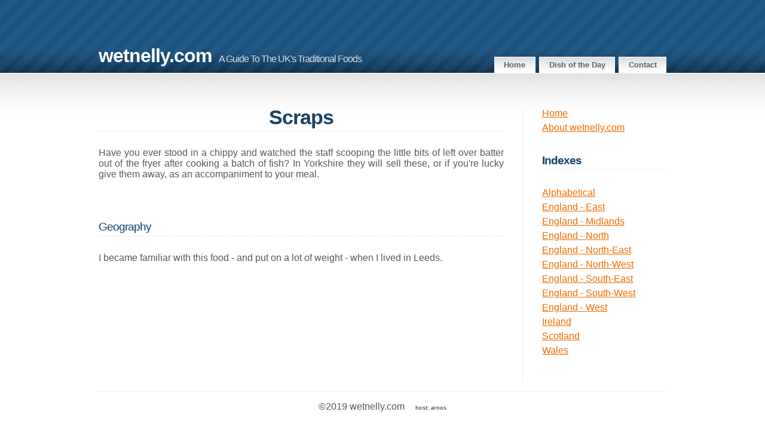

--- FILE ---
content_type: text/html
request_url: http://wetnelly.com/page014.html
body_size: 991
content:
<!DOCTYPE html PUBLIC "-//W3C//DTD XHTML 1.0 Strict//EN" "http://www.w3.org/TR/xhtml1/DTD/xhtml1-strict.dtd">
<!-- Generated by chi (Build 0910) -->
<html>
<head>
<meta http-equiv="content-type" content="text/html; charset=iso-8859-1" />
<title>Scraps</title>
<meta name="keywords" content="" />
<link rel="stylesheet" type="text/css" href="style.css" />
</head>
<body>
<div id="header">
   <div id="header_inner" class="fixed">
      <div id="logo">
         <h1><span>wetnelly.com</span></h1>
<h2>A Guide To The UK's Traditional Foods</h2>
      </div>

      <div id="menu">
         <ul>
<li><a href="index.html">Home</a></li>
<li><a href="pageb00.html">Dish of the Day</a></li>
<li><a href="pageb02.html">Contact</a></li>
         </ul>
      </div>
   </div>
</div>
<div id="main">
   <div id="main_inner" class="fixed">
      <div id="primaryContent_2columns">
         <div id="columnA_2columns">
<!--DOTD-->
<h3>Scraps</h3>



<p>
Have you ever stood in a chippy and watched the staff scooping the little bits of left over batter out of the fryer after cooking a batch of fish?  In Yorkshire they will sell these, or if you're lucky give them away, as an accompaniment to your meal.
</p>

<br class="clear" />
<h4>Geography</h4>

I became familiar with this food - and put on a lot of weight - when I lived in Leeds.

<!--END-DOTD--></div></div>
      <div id="secondaryContent_2columns">
         <div id="columnC_2columns">

<ul class="links">
<li><a href="index.html">Home</a></li>
<li><a href="pageb03.html">About wetnelly.com</a></li>
</ul>
<h4><span>Indexes</span></h4>
<ul class="links">
<li><a href="pagee00.html">Alphabetical</a></li>
<li><a href="pagee01.html">England - East</a></li>
<li><a href="pagee02.html">England - Midlands</a></li>
<li><a href="pagee03.html">England - North</a></li>
<li><a href="pagee04.html">England - North-East</a></li>
<li><a href="pagee05.html">England - North-West</a></li>
<li><a href="pagee06.html">England - South-East</a></li>
<li><a href="pagee07.html">England - South-West</a></li>
<li><a href="pagee08.html">England - West</a></li>
<li><a href="pagee09.html">Ireland</a></li>
<li><a href="pagee0a.html">Scotland</a></li>
<li><a href="pagee0b.html">Wales</a></li>
</ul>

         </div>
      </div>
   <br class="clear" />
   </div>

</div>

<div id="footer" class="fixed">
&copy;2019 wetnelly.com &nbsp; <span class="hostid"> &nbsp; Host:  arnos</span>
</div>

</body>
</html>


--- FILE ---
content_type: text/css
request_url: http://wetnelly.com/style.css
body_size: 1755
content:
/*

	Nonzero1.0 by nodethirtythree design
	http://www.nodethirtythree.com
	missing in a maze

*/

/* This controls the width of the fluid width layouts */

/* P316 Added to force vertical scrollbar on Firefox */
html { overflow-y: scroll; }
html { overflow: -moz-scrollbars-vertical; }
/* P316 */

div.fluid
{
width: 90% !important;
}

/* This controls the width of the fixed width layouts */

div.fixed
{
width: 950px !important;
}

/* Basic Stuff */

*
{
margin: 0em;
padding: 0em;
}

body
{
background-color: #fff;
color: #585858;
/*PJW font-size: 9pt;*/
/*PJW font-family: "trebuchet ms", helvetica, sans-serif; */
font-family: Geneva, Helvetica, Arial, sans-serif;
}

h1,h2,h3,h4,h5,h6
{
font-weight: normal;
letter-spacing: -1px;
/*PJW comment out text-transform: lowercase;*/
}

h3,h4,h5,h6
{
color: #184366;
}

h1 span
{
font-weight: bold;
}

/* H3 is Main Panel title */
h3
{
text-align: center;
font-weight: bold;
}

/* H4 is section headings on main panel */
h4 span
{
font-weight: bold;
}

br.clear
{
clear: both;
}

img
{
padding: 2px;
padding-left: 10px;
/*border: solid 1px #e1e1e1;*/
}

/* PJW Added: */
img.map
{
border: none;
}

img.floatTL
{
float: left;
margin-right: 1.5em;
margin-bottom: 1.5em;
margin-top: 0.5em;
}

a
{
text-decoration: underline;
color: #F16C00;
}

a:hover
{
text-decoration: none;
}

/* Added PJW */
font.logo
{
font-family: Courier, Monospace;
color: blue;
}

ul.links
{
list-style: none;
}

ul.links li
{
/*PJW line-height: 2em;*/
line-height: 1.5em;
}

ul.links li.first
{
}

/*PJW Added:*/
ul.links li.this
{
font-weight: bold;
}

p
{
/* PJW removed
line-height: 1.8em;
PJW added: */
padding-top: 0em;
}

/* Recipe table */
.recipe
{
vertical-align: top;
}

/* Header */

#header
{
width:100%;
height:122px;
background: #440000 url('images/n1.gif') repeat-x;
}

#header_inner
{
position: relative;
width: 950px;
height:122px;
margin: 0 auto;
}

/* Logo */

#logo
{
position: absolute;
bottom: 0.6em;
}

#logo h1
{
display: inline;
color: #fff;
/* PJW font-size: 2.6em;*/
font-size: 2.0em;
}

#logo h2
{
display: inline;
padding-left: 0.5em;
color: #D2DCE5;
/* PJW font-size: 1.0em;*/
font-size: 1.0em;
}

/* Menu */

#menu
{
position: absolute;
right: 0em;
bottom: 0em;
}

#menu ul
{
list-style: none;
}

#menu li
{
float: left;
}

#menu li a
{
margin-left: 0.5em;
display: block;
/*PJW padding: 1.1em 1.4em 1.0em 1.4em; */
padding: 0.4em 1.2em 0.4em 1.2em;
background: #fff url('images/n4.gif') repeat-x;
border: solid 1px #fff;
color: #616161;
font-weight: bold;
/*PJW font-size: 1.0em;*/
font-size: 0.8em;
/*PJW comment out text-transform: lowercase; */
text-decoration: none;
}

#menu li a.active
{
background: #FF790B url('images/n3.gif') repeat-x;
color: #fff;
border: solid 1px #DB7623;
}

/* Main */

#main
{
background: #fff url('images/n2.gif') 0px 1px repeat-x;
}

#main_inner p
{
text-align: justify;
margin-bottom: 2.0em;
}

#main_inner ul
{
margin-bottom: 2.0em;
}

#main_inner
{
position: relative;
width: 950px;
margin: 0 auto;
padding-top: 3.5em;
}

#main_inner h3,h4
{
border-bottom: dotted 1px #E1E1E1;
position: relative;
}

#main_inner h3
{
font-size: 2.1em;
padding-bottom: 0.1em;
margin-bottom: 0.8em;
}

#main_inner h4
{
font-size: 1.2em;
padding-bottom: 0.175em;
margin-bottom: 1.4em;
margin-top: 0.95em;
}

#main_inner .post
{
position: relative;
}

#main_inner .post h3
{
position: relative;
font-size: 1.7em;
padding-bottom: 1.2em;
}

#main_inner .post ul.post_info
{
list-style: none;
position: absolute;
top: 3em;
font-size: 0.8em;
}

#main_inner .post ul.post_info li
{
background-position: 0em 0.2em;
background-repeat: no-repeat;
display: inline;
padding-left: 18px;
}

#main_inner .post ul.post_info li.date
{
background-image: url('images/n5.gif');
}

#main_inner .post ul.post_info li.comments
{
background-image: url('images/n6.gif');
margin-left: 1.1em;
}

/* Footer */

#footer
{
width: 950px;
margin: 0 auto;
text-align: center;
clear: both;
border-top: dotted 1px #E1E1E1;
margin-top: 1.0em;
margin-bottom: 1.0em;
padding-top: 1.0em;
text-transform: lowercase;
}

/* Search */

input.button
{
background: #FF790B url('images/n3.gif') repeat-x;
color: #fff;
border: solid 1px #DB7623;
font-weight: bold;
text-transform: lowercase;
font-size: 0.8em;
height: 2.0em;
}

input.text
{
border: solid 1px #F1F1F1;
font-size: 1.0em;
padding: 0.25em 0.25em 0.25em 0.25em;
}

#search
{
position: relative;
width: 100%;
margin-bottom: 2.0em;
}

#search input.text
{
position: absolute;
top: 0em;
left: 0em;
width: 9.5em;
}

#search input.button
{
position: absolute;
top: 0em;
right: 0em;
min-width: 2.0em;
max-width: 2.5em;
}

/* LAYOUT - 3 COLUMNS */

	/* Primary content */
	
	#primaryContent_3columns
	{
	position: relative;
	margin-right: 34em;
	}
	
	#columnA_3columns
	{
	position: relative;
	float: left;
	width: 100%;
	margin-right: -34em;
	padding-right: 2em;
	}
	
	/* Secondary Content */
	
	#secondaryContent_3columns
	{
	float: right;
	}
	
	#columnB_3columns
	{
	width: 13.0em;
	float: left;
	padding: 0em 2em 0.5em 2em;
	border-left: dotted 1px #E1E1E1;
	}
	
	#columnC_3columns
	{
	width: 13.0em;
	float: left;
	padding: 0em 0em 0.5em 2em;
	border-left: dotted 1px #E1E1E1;
	}
	
/* LAYOUT - 2 COLUMNS */

	/* Primary content */
	
	#primaryContent_2columns
	{
	position: relative;
	margin-right: 17em;
	}
	
	#columnA_2columns
	{
	position: relative;
	float: left;
	width: 100%;
	margin-right: -17em;
	padding-right: 2em;
	}
	
	/* Secondary Content */
	
	#secondaryContent_2columns
	{
	float: right;
	}
	
	#columnC_2columns
	{
	width: 13.0em;
	float: left;
	padding: 0em 0em 0.5em 2em;
	border-left: dotted 1px #E1E1E1;
	}

/* LAYOUT - COLUMNLESS */

	/* Primary content */
	
	#primaryContent_columnless
	{
	position: relative;
	}
	
	#columnA_columnless
	{
	position: relative;
	width: 100%;
	}

.hostid {
    font-weight: bold; font-size: xx-small;
}
